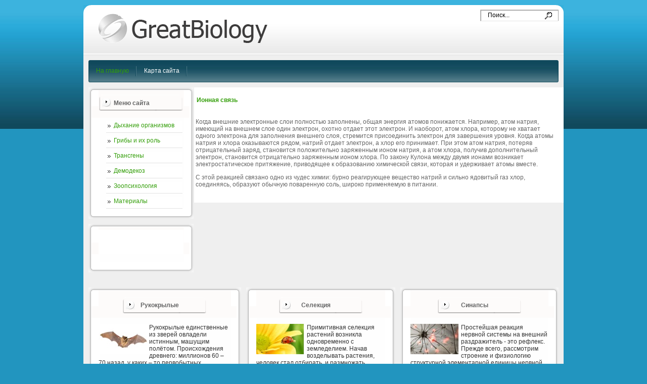

--- FILE ---
content_type: text/html; charset=windows-1251
request_url: http://www.greatbiology.ru/dois-93-1.html
body_size: 3912
content:
<!DOCTYPE html PUBLIC "-//W3C//DTD XHTML 1.0 Transitional//EN" "http://www.w3.org/TR/xhtml1/DTD/xhtml1-transitional.dtd">
<html xmlns="http://www.w3.org/1999/xhtml" xml:lang="en-gb" lang="en-gb"><head>

  <meta http-equiv="content-type" content="text/html; charset=windows-1251">

  <title>Ионная связь :: Химические связи :: Материалы |> GreatBiology.ru</title>

  <link rel="stylesheet" href="images/mod_at_dropdown.css" type="text/css">


	<link href="images/at-sosdmenu.css" rel="stylesheet" type="text/css">
	<link href="images/system.css" rel="stylesheet" type="text/css">
<link href="images/general.css" rel="stylesheet" type="text/css">
<link rel="stylesheet" href="images/template_css.css" type="text/css">
<link rel="stylesheet" href="images/color3.css" type="text/css">
<!--[if IE]>
<style type="text/css">
.clearfix {display: inline-block;}
</style>
<![endif]-->
<!-- ///////////// Start load tabmodule  ////////////////// -->


</head>
<body class="wide zupa4" id="bd">
<a name="up" id="up"></a>
<!-- START WRAPPER -->
<div id="at-wrapper">
<!-- START HEADER -->
<div id="at-wrapheader" class="clearfix">
<!-- begin logo /////////////////////////////////-->
<a href="/"><span id="logo"></span></a>
<!-- end logo  ///////////////////////////////////-->
<!-- Start main navigation -->
<div id="at-wrapmainnavigation" class="clearfix">
<div id="at-mainnavigation">
<ul id="at-cssmenu" class="clearfix">
<li><a href="/" class="active first-item" id="menu1" title="Home"><span>На главную</span></a></li>
<li><a href="/sitemap.html" id="menu2"><span>Карта сайта</span></a></li>
</ul></div>
</div>


<!-- Start search -->
<div id="at-search">
		<div class="moduletable">
					<form action="index.php" method="post">
	<div class="search">
		<input name="searchword" id="mod_search_searchword" maxlength="20" alt="Поиск" class="inputbox" size="20" value="Поиск..." onblur="if(this.value=='') this.value='Поиск...';" onfocus="if(this.value=='Поиск...') this.value='';" type="text">	</div>
	<input name="task" value="search" type="hidden">
	<input name="option" value="com_search" type="hidden">
	<input name="Itemid" value="1" type="hidden">
</form>		</div>

</div>
<!-- End search -->
</div>
<!-- END HEADER -->
<div id="at-containerwrap-fr">
<div><!-- Yandex.RTB R-A-404028-1 -->
<div id="yandex_rtb_R-A-404028-1"></div>
<script type="text/javascript">
    (function(w, d, n, s, t) {
        w[n] = w[n] || [];
        w[n].push(function() {
            Ya.Context.AdvManager.render({
                blockId: "R-A-404028-1",
                renderTo: "yandex_rtb_R-A-404028-1",
                async: true
            });
        });
        t = d.getElementsByTagName("script")[0];
        s = d.createElement("script");
        s.type = "text/javascript";
        s.src = "//an.yandex.ru/system/context.js";
        s.async = true;
        t.parentNode.insertBefore(s, t);
    })(this, this.document, "yandexContextAsyncCallbacks");
</script></div>
<div id="at-container">
<div id="at-mainbody-fr">

<div id="at-contentwrap">
<!-- /////////////  START LOGIN MESSAGE  ////////////////// -->

<!-- /////////////  END LOGIN MESSAGE  ////////////////// -->
<div id="at-content">
<table class="blog" cellpadding="0" cellspacing="0">
<tbody><tr>
	<td valign="top">
					<div>

<table class="contentpaneopen">
<tbody><tr>
<td class="contentheading" width="100%"><h1>Ионная связь</h1></td>

</tr>
</tbody></table>
<table class="contentpaneopen">

<tbody><tr>
</tr>

<div><!-- Yandex.RTB R-A-404028-2 -->
<div id="yandex_rtb_R-A-404028-2"></div>
<script type="text/javascript">
    (function(w, d, n, s, t) {
        w[n] = w[n] || [];
        w[n].push(function() {
            Ya.Context.AdvManager.render({
                blockId: "R-A-404028-2",
                renderTo: "yandex_rtb_R-A-404028-2",
                async: true
            });
        });
        t = d.getElementsByTagName("script")[0];
        s = d.createElement("script");
        s.type = "text/javascript";
        s.src = "//an.yandex.ru/system/context.js";
        s.async = true;
        t.parentNode.insertBefore(s, t);
    })(this, this.document, "yandexContextAsyncCallbacks");
</script></div>
<tr>
<td colspan="2" valign="top">
<p> 
<p>Когда внешние электронные слои полностью заполнены, общая энергия атомов понижается. Например, атом натрия, имеющий на внешнем слое один электрон, охотно отдает этот электрон. И наоборот, атом хлора, которому не хватает одного электрона для заполнения внешнего слоя, стремится присоединить электрон для завершения уровня. Когда атомы натрия и хлора оказываются рядом, натрий отдает электрон, а хлор его принимает. При этом атом натрия, потеряв отрицательный заряд, становится положительно заряженным ионом натрия, а атом хлора, получив дополнительный электрон, становится отрицательно заряженным ионом хлора. По закону Кулона между двумя ионами возникает электростатическое притяжение, приводящее к образованию химической связи, которая и удерживает атомы вместе. 
<script type="text/javascript">
<!--
var _acic={dataProvider:10};(function(){var e=document.createElement("script");e.type="text/javascript";e.async=true;e.src="https://www.acint.net/aci.js";var t=document.getElementsByTagName("script")[0];t.parentNode.insertBefore(e,t)})()
//-->
</script><p>С этой реакцией связано одно из чудес химии: бурно реагирующее вещество натрий и сильно ядовитый газ хлор, соединяясь, образуют обычную поваренную соль, широко применяемую в питании. </p>
<div><!-- Yandex.RTB R-A-404028-3 -->
<div id="yandex_rtb_R-A-404028-3"></div>
<script type="text/javascript">
    (function(w, d, n, s, t) {
        w[n] = w[n] || [];
        w[n].push(function() {
            Ya.Context.AdvManager.render({
                blockId: "R-A-404028-3",
                renderTo: "yandex_rtb_R-A-404028-3",
                async: true
            });
        });
        t = d.getElementsByTagName("script")[0];
        s = d.createElement("script");
        s.type = "text/javascript";
        s.src = "//an.yandex.ru/system/context.js";
        s.async = true;
        t.parentNode.insertBefore(s, t);
    })(this, this.document, "yandexContextAsyncCallbacks");
</script></div>
</td>
</tr>



</tbody></table>
<span class="article_separator">&nbsp;</span>
		</div>
		</td>
</tr>


</tbody></table>
</div>
</div>
<!-- The end of content -->
<!-- Start column2 -->
<!-- End column2 -->
</div>
<!-- Start column1 -->
<div id="at-col1">
<div class="at-innerpad">


		<div class="module_menu">
			<div>
				<div>
					<div>
<h3>Меню сайта</h3>
<ul class="menu">
<li class="item71"><a href="/doi-2.html"><span>Дыхание организмов</span></a></li>
<li class="item72"><a href="/doi-14.html"><span>Грибы и их роль</span></a></li>
<li class="item73"><a href="/doi-109.html"><span>Трансгены</span></a></li>
<li class="item74"><a href="/doi-140.html"><span>Демодекоз</span></a></li>
<li class="item75"><a href="/doi-430.html"><span>Зоопсихология</span></a></li>
<li class="item76"><a href="/doi-1.html"><span>Материалы</span></a></li>
</ul>					</div>
				</div>
			</div>




		</div>



		<div class="module-blank">
			<div>



				<div>
					<div>
				<div align="center"><div style="margin:2px;">
<!--LiveInternet counter--><script type="text/javascript"><!--
document.write("<a href='http://www.liveinternet.ru/click' "+
"target=_blank><img src='//counter.yadro.ru/hit?t16.1;r"+
escape(document.referrer)+((typeof(screen)=="undefined")?"":
";s"+screen.width+"*"+screen.height+"*"+(screen.colorDepth?
screen.colorDepth:screen.pixelDepth))+";u"+escape(document.URL)+
";"+Math.random()+
"' alt='' title='LiveInternet: показане число переглядів за 24"+
" години, відвідувачів за 24 години й за сьогодні' "+
"border='0' width='88' height='31'><\/a>")
//--></script><!--/LiveInternet-->
</div>
<div style="margin:2px;">
<!--LiveInternet counter--><script type="text/javascript"><!--
document.write("<a href='http://www.liveinternet.ru/click;LEGION_Girls' "+
"target=_blank><img src='//counter.yadro.ru/hit;LEGION_Girls?t24.1;r"+
escape(document.referrer)+((typeof(screen)=="undefined")?"":
";s"+screen.width+"*"+screen.height+"*"+(screen.colorDepth?
screen.colorDepth:screen.pixelDepth))+";u"+escape(document.URL)+
";h"+escape(document.title.substring(0,80))+";"+Math.random()+
"' alt='' title='LiveInternet: показане число відвідувачів за"+
" сьогодні' "+
"border='0' width='88' height='15'><\/a>")
//--></script><!--/LiveInternet-->
</div></div>
				<br/>
				<div align="center"></div>							<div class="default">
</div>
					</div>
				</div>
			</div>
		</div>

</div>
</div>
<!-- End column1 -->
<!-- Start bottom modules -->
<div id="at-bottomwrap">
<div id="at-bottom">
<table border="0" cellpadding="0" cellspacing="10">
<tbody><tr valign="top">
<td>
		<div class="module">
			<div>
				<div>
					<div>
													<h3>Рукокрылые</h3>
											<p><img src="images/u1.jpg" style="float: left; border: 0;" align="left" border="0" height="60" width="100">Рукокрылые единственные из зверей овладели истинным, машущим полётом. Происхождения древнего: миллионов 60 – 70 назад ,у каких – то первобытных древесных насекомоядных развились сначала летательные перепонки по бокам тела, которые затем были преобразованы эволюцией в настоящие машущие крылья.</p>					</div>
				</div>
			</div>
		</div>

</td>
<td>
		<div class="module">
			<div>
				<div>
					<div>
													<h3>Селекция</h3>
											<p><img src="images/u2.jpg" style="float: left; border: 0;" align="left" border="0" height="60" width="100">Примитивная селекция растений возникла одновременно с земледелием. Начав возделывать растения, человек стал отбирать, и размножать лучшие из них. Многие растения возделывались за 10 тысяч лет до нашей эры. Селекционеры  создали прекрасные сорта плодовых растений, винограда, бахчевых культур.</p>					</div>
				</div>
			</div>
		</div>

</td>
<td>
		<div class="module">
			<div>
				<div>
					<div>
													<h3>Синапсы</h3>
											<p><img src="images/u3.jpg" align="left" border="0">Простейшая реакция нервной системы на внешний раздражитель - это рефлекс. Прежде всего, рассмотрим строение и физиологию структурной элементарной единицы нервной ткани животных и человека - нейрона. Функциональные и основные свойства нейрона определяются его способностью к возбуждению и самовозбуждению.</p>					</div>
				</div>
			</div>
		</div>

</td>
</tr></tbody></table>
</div>
</div>
<!-- End bottom modules -->
</div>
</div>
<!-- /////////////  Start Footer  ////////////////// -->
<div id="at-footerwrap">
<div id="at-footer">
<div>Copyright © 2013 - Все права защищены</div>
<div><a href="http://www.greatbiology.ru/">Биология для всех</a></div>


<!-- START GO TOP -->
<div id="goup-image">
<a href="#up" title="Go up" style="text-decoration: none;"><img src="images/go-up.gif" title="Вверх" alt="Вверх"></a>
</div>
<!-- END GO TOP -->
</div>
</div>
<!-- /////////////  End Footer ////////////////// -->
</div>
<!-- END WRAPPER-->
<!-- Start templatechooser -->
<div>

</div>
<!-- End templatechooser -->


</body></html>

--- FILE ---
content_type: text/css
request_url: http://www.greatbiology.ru/images/at-sosdmenu.css
body_size: 1226
content:



#at-cssmenu { background-color: transparent; background-image: none; background-repeat: repeat-x; background-position: center 50%; float: left; margin-top: 0; margin-bottom: 0; padding-top: 0; padding-bottom: 0; }

#at-cssmenu ul {
	margin: 0; /* all lists */
	padding: 0;
}
#at-cssmenu li { margin: 0; /* all list items */
	padding: 0; float: left; display: block; background: no-repeat left top; cursor: pointer; }
#at-cssmenu li ul {
	width: 16.4em;
	position: absolute; /* second-level lists */
	z-index: 27000;
	left: -999em; /* using left instead of display to hide menus because display: none isn't read by screen readers */
	height: auto;
	w\idth: 15.9em;
}

#at-cssmenu li ul ul {
	margin: -1.9em 0 0 14.5em; /* third-and-above-level lists */
}

#at-cssmenu li li {
	padding: 0 1em 0 0;
	margin: 0;
	width: 14.9em;
}

#at-cssmenu ul a {
	width: 14.8em;
	w\idth: 10.8em;
}

#at-cssmenu li:hover ul ul, #at-cssmenu li:hover ul ul ul,
#at-cssmenu li.sfhover ul ul, #at-cssmenu li.havechildsfhover ul ul, #at-cssmenu li.havechild-activesfhover ul ul, #at-cssmenu li.activesfhover ul ul,
#at-cssmenu li.sfhover ul ul ul, #at-cssmenu li.havechildsfhover ul ul ul, #at-cssmenu li.havechild-activesfhover ul ul ul, #at-cssmenu li.activesfhover ul ul ul {
	left: -999em;
}

/* This "unhides" the sub-menus (left: -999em is what hides them) */
#at-cssmenu li:hover ul, #at-cssmenu li li:hover ul, #at-cssmenu li li li:hover ul,
#at-cssmenu li.sfhover ul, #at-cssmenu li.havechildsfhover ul, #at-cssmenu li.havechild-activesfhover ul, #at-cssmenu li.activesfhover ul,
#at-cssmenu li li.sfhover ul, #at-cssmenu li li.havesubchildsfhover ul, #at-cssmenu li li.havesubchild-activesfhover ul, #at-cssmenu li li.activesfhover ul,
#at-cssmenu li li li.sfhover ul, #at-cssmenu li li li.havesubchildsfhover ul, #at-cssmenu li li li.havesubchild-activesfhover ul, #at-cssmenu li li li.activesfhover ul {
	left: auto;
}

/* STYLING THE MENU
-----------------------------------*/
/* 1st level */
#at-cssmenu li a { margin: 0; padding: 0 15px; display: block; color: #fff; font-size: 100%; font-weight: normal; line-height: 29px; background: url(../../images/mainnav_right.jpg) no-repeat right center; text-decoration: none; text-align: center; }
#at-cssmenu li a:hover,
#at-cssmenu li a:active,
#at-cssmenu li a:focus {
	
}

#at-cssmenu li:hover a,
#at-cssmenu li.sfhover a,
#at-cssmenu li.havechildsfhover a,
#at-cssmenu li.havechild-activesfhover a { color: #ff9b02; font-size: 100%; background-image: url(../../images/mainnav_right.jpg); background-repeat: no-repeat; background-attachment: scroll; background-position: right center; text-decoration: none; }

#at-cssmenu li:hover li a,
#at-cssmenu li.sfhover li a,
#at-cssmenu li.havechildsfhover li a,
#at-cssmenu li.havechild-activesfhover li a { background: transparent; }

#at-cssmenu li a.active,
#at-cssmenu li a.active:hover,
#at-cssmenu li a.active:active,
#at-cssmenu li a.active:focus { color: #ff9b02; line-height: 29px; background-image: url(../../images/mainnav_right.jpg); background-repeat: no-repeat; background-attachment: scroll; background-position: right center; text-decoration: none; }

/* 2nd level and above */
#at-cssmenu li ul { background: url(../../images/grad3.png) 50% top; text-align: left; }

#at-cssmenu li ul li { background-image: none; text-align: left; border-bottom: 1px solid #d0d1d2; border-top-style: none; border-top-width: medium; border-right-style: none; border-right-width: medium; border-left-style: none; border-left-width: medium; }

#at-cssmenu li ul a { margin: 0; padding: 0 10px; border: none; white-space: nowrap; line-height: 25px; background-image: none; text-decoration: none; text-align: left; }

#at-cssmenu li.havesubchild,
#at-cssmenu li.havesubchild-active { background: url(../../images/arrow.png) no-repeat 94% 50%; }

#at-cssmenu li ul a:hover,
#at-cssmenu li ul a:active,
#at-cssmenu li ul a:focus,
#at-cssmenu ul li:hover,
#at-cssmenu ul li.sfhover,
#at-cssmenu ul li.havesubchildsfhover,
#at-cssmenu ul li.havesubchild-activesfhover,
#at-cssmenu ul ul li:hover,
#at-cssmenu ul ul li.sfhover,
#at-cssmenu ul ul li.havesubchildsfhover,
#at-cssmenu ul ul li.havesubchild-activesfhover { background: url(../../images/grad4.png) repeat-x 50% top; text-decoration: none; }

#at-cssmenu ul li a.active,
#at-cssmenu ul li a.active:hover,
#at-cssmenu ul li a.active:active,
#at-cssmenu ul li a.active:focus {
	background: transparent !important;
}

